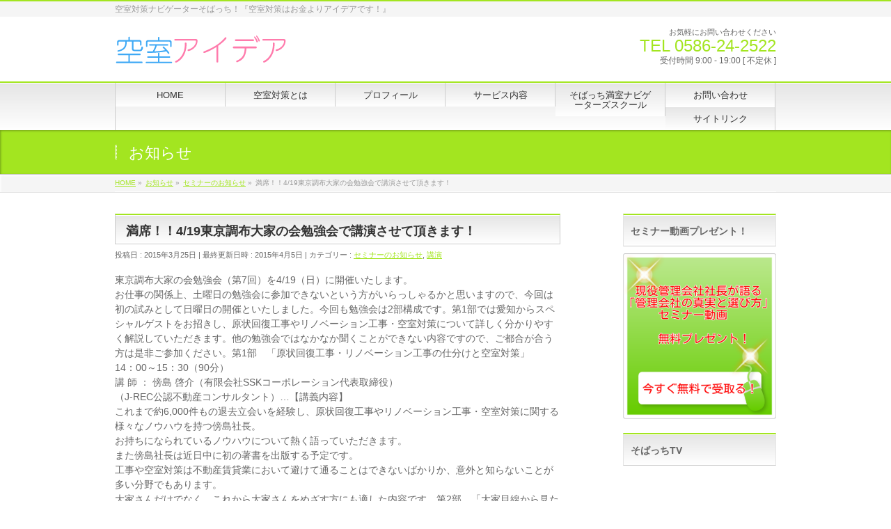

--- FILE ---
content_type: text/html; charset=UTF-8
request_url: https://kuusituidea.com/blog/info/%E6%9D%B1%E4%BA%AC%E8%AA%BF%E5%B8%83%E5%A4%A7%E5%AE%B6%E3%81%AE%E4%BC%9A%E5%8B%89%E5%BC%B7%E4%BC%9A%E3%81%A7%E8%AC%9B%E6%BC%94%E3%81%95%E3%81%9B%E3%81%A6%E9%A0%82%E3%81%8D%E3%81%BE%E3%81%99%EF%BC%81/
body_size: 18308
content:
<!DOCTYPE html>
<html xmlns:fb="http://ogp.me/ns/fb#" dir="ltr" lang="ja" prefix="og: https://ogp.me/ns#" >
<head>
<meta charset="UTF-8">
<meta property="og:locale" content="ja_JP">
<meta property="og:site_name" content="空室対策アイデア | 空室対策ナビゲーターそばっち！『空室対策はお金よりアイデアです！』">
<meta property="og:type" content="article">
<meta property="og:title" content="満席！！4/19東京調布大家の会勉強会で講演させて頂きます！ | 空室対策アイデア">
<meta property="og:description" content="東京調布大家の会勉強会（第7回）を4/19（日）に開催いたします。 お仕事の関係上、土曜日の勉強会に参加できな">
<meta property="og:url" content="https://kuusituidea.com/blog/info/%e6%9d%b1%e4%ba%ac%e8%aa%bf%e5%b8%83%e5%a4%a7%e5%ae%b6%e3%81%ae%e4%bc%9a%e5%8b%89%e5%bc%b7%e4%bc%9a%e3%81%a7%e8%ac%9b%e6%bc%94%e3%81%95%e3%81%9b%e3%81%a6%e9%a0%82%e3%81%8d%e3%81%be%e3%81%99%ef%bc%81/">
<meta property="article:published_time" content="2015-03-24T22:38:24+00:00">
<meta property="article:modified_time" content="2015-04-05T06:21:24+00:00">
<meta property="og:site_name" content="空室対策アイデア">
<meta property="fb:app_id" content="737222166373069">
<meta property="og:image" content="https://i0.wp.com/kuusituidea.com/wp-content/uploads/2015/02/10409053_455378397944022_424278898578912848_n.jpg?fit=480%2C360&amp;ssl=1">
<meta property="og:description" content="東京調布大家の会勉強会（第7回）を4/19（日）に開催いたします。 お仕事の関係上、土曜日の勉強会に参加できないという方がいらっしゃるかと思いますので、今回は初の試みとして日曜日の開催といたしました。今回も勉強会は2部構成です。第1部では愛知からスペシャルゲストをお招きし、原状回復工事やリノベーション工事・空室対策について詳しく分かりやすく解説していただきます。他の勉強会ではなかなか聞くことができない内容ですので、ご都合が合う方は是非ご参加ください。第1部　「原状回復工事・">
<meta name="description" content="東京調布大家の会勉強会（第7回）を4/19（日）に開催いたします。 お仕事の関係上、土曜日の勉強会に参加できないという方がいらっしゃるかと思いますので、今回は初の試みとして日曜日の開催といたしました。今回も勉強会は2部構成です。第1部では愛知からスペシャルゲストをお招きし、原状回復工事やリノベーション工事・空室対策について詳しく分かりやすく解説していただきます。他の勉強会ではなかなか聞くことができない内容ですので、ご都合が合う方は是非ご参加ください。第1部　「原状回復工事・,東京調布大家の会勉強会（第7回）を4/19（日）に開催いたします。 お仕事の関係上、土曜日の勉強会に参加できな">
<meta name="generator" content="All in One SEO (AIOSEO) 4.2.7.1 ">
<meta name="google" content="nositelinkssearchbox">
<meta name="google-site-verification" content="1h8LbBAljaS18YTHV8brElegGiRHUy1sWXbckiHHmtM">
<meta name="keywords" content="">
<meta name="robots" content="max-image-preview:large">
<meta name="twitter:card" content="summary,summary_large_image">
<meta name="twitter:description" content="東京調布大家の会勉強会（第7回）を4/19（日）に開催いたします。 お仕事の関係上、土曜日の勉強会に参加できな,東京調布大家の会勉強会（第7回）を4/19（日）に開催いたします。 お仕事の関係上、土曜日の勉強会に参加できないという方がいらっしゃるかと思いますので、今回は初の試みとして日曜日の開催といたしました。今回も勉強会は2部構成です。第1部では愛知からスペシャルゲストをお招きし、原状回復工事やリノベーション工事・空室対策について詳しく分かりやすく解説していただきます。他の勉強会ではなかなか聞くことができない内容ですので、ご都合が合う方は是非ご参加ください。第1部　「原状回復工事・">
<meta name="twitter:domain" content="kuusituidea.com">
<meta name="twitter:image" content="https://i0.wp.com/kuusituidea.com/wp-content/uploads/2015/02/10409053_455378397944022_424278898578912848_n.jpg?fit=480%2C360&#038;ssl=1">
<meta name="twitter:image:height" content="360">
<meta name="twitter:image:width" content="480">
<meta name="twitter:site" content="@pangdaosobajima ">
<meta name="twitter:title" content="満席！！4/19東京調布大家の会勉強会で講演させて頂きます！ | 空室対策アイデア,満席！！4/19東京調布大家の会勉強会で講演させて頂きます！ | セミナーのお知らせ,講演 | 空室対策アイデア">
<meta name="twitter:url" content="https://kuusituidea.com/blog/info/%e6%9d%b1%e4%ba%ac%e8%aa%bf%e5%b8%83%e5%a4%a7%e5%ae%b6%e3%81%ae%e4%bc%9a%e5%8b%89%e5%bc%b7%e4%bc%9a%e3%81%a7%e8%ac%9b%e6%bc%94%e3%81%95%e3%81%9b%e3%81%a6%e9%a0%82%e3%81%8d%e3%81%be%e3%81%99%ef%bc%81/">

<link rel="dns-prefetch" href="//secure.gravatar.com">
<link rel="dns-prefetch" href="//html5shiv.googlecode.com">
<link rel="dns-prefetch" href="//fonts.googleapis.com">
<link rel="dns-prefetch" href="//v0.wordpress.com">
<link rel="dns-prefetch" href="//i0.wp.com">
<link rel="dns-prefetch" href="//widgets.wp.com">
<link rel="dns-prefetch" href="//s0.wp.com">
<link rel="dns-prefetch" href="//0.gravatar.com">
<link rel="dns-prefetch" href="//1.gravatar.com">
<link rel="dns-prefetch" href="//2.gravatar.com">
<link rel="dns-prefetch" href="//c0.wp.com">
<link rel="dns-prefetch" href="//jetpack.wordpress.com">
<link rel="dns-prefetch" href="//public-api.wordpress.com">
<link rel="dns-prefetch" href="//www.google-analytics.com">
<link rel="dns-prefetch" href="//html5shiv.googlecode.com/svn/trunk/html5.js">
<link rel="start" href="https://kuusituidea.com" title="HOME">
<link rel="canonical" href="https://kuusituidea.com/blog/info/%e6%9d%b1%e4%ba%ac%e8%aa%bf%e5%b8%83%e5%a4%a7%e5%ae%b6%e3%81%ae%e4%bc%9a%e5%8b%89%e5%bc%b7%e4%bc%9a%e3%81%a7%e8%ac%9b%e6%bc%94%e3%81%95%e3%81%9b%e3%81%a6%e9%a0%82%e3%81%8d%e3%81%be%e3%81%99%ef%bc%81/">
<link rel="alternate" type="application/rss+xml" title="空室対策アイデア &raquo; フィード" href="https://kuusituidea.com/feed/">
<link rel="alternate" type="application/rss+xml" title="空室対策アイデア &raquo; コメントフィード" href="https://kuusituidea.com/comments/feed/">
<link rel="alternate" type="application/json+oembed" href="https://kuusituidea.com/wp-json/oembed/1.0/embed?url=https%3A%2F%2Fkuusituidea.com%2Fblog%2Finfo%2F%25e6%259d%25b1%25e4%25ba%25ac%25e8%25aa%25bf%25e5%25b8%2583%25e5%25a4%25a7%25e5%25ae%25b6%25e3%2581%25ae%25e4%25bc%259a%25e5%258b%2589%25e5%25bc%25b7%25e4%25bc%259a%25e3%2581%25a7%25e8%25ac%259b%25e6%25bc%2594%25e3%2581%2595%25e3%2581%259b%25e3%2581%25a6%25e9%25a0%2582%25e3%2581%258d%25e3%2581%25be%25e3%2581%2599%25ef%25bc%2581%2F">
<link rel="alternate" type="text/xml+oembed" href="https://kuusituidea.com/wp-json/oembed/1.0/embed?url=https%3A%2F%2Fkuusituidea.com%2Fblog%2Finfo%2F%25e6%259d%25b1%25e4%25ba%25ac%25e8%25aa%25bf%25e5%25b8%2583%25e5%25a4%25a7%25e5%25ae%25b6%25e3%2581%25ae%25e4%25bc%259a%25e5%258b%2589%25e5%25bc%25b7%25e4%25bc%259a%25e3%2581%25a7%25e8%25ac%259b%25e6%25bc%2594%25e3%2581%2595%25e3%2581%259b%25e3%2581%25a6%25e9%25a0%2582%25e3%2581%258d%25e3%2581%25be%25e3%2581%2599%25ef%25bc%2581%2F&#038;format=xml">
<link rel="https://api.w.org/" href="https://kuusituidea.com/wp-json/">
<link rel="EditURI" type="application/rsd+xml" title="RSD" href="https://kuusituidea.com/xmlrpc.php?rsd">
<link rel="wlwmanifest" type="application/wlwmanifest+xml" href="https://kuusituidea.com/wp-includes/wlwmanifest.xml">
<link rel="pingback" href="https://kuusituidea.com/xmlrpc.php">
<link rel="stylesheet" id="wp-block-library-css" href="https://c0.wp.com/c/6.2.8/wp-includes/css/dist/block-library/style.min.css" type="text/css" media="all">
<link rel="stylesheet" id="mediaelement-css" href="https://c0.wp.com/c/6.2.8/wp-includes/js/mediaelement/mediaelementplayer-legacy.min.css" type="text/css" media="all">
<link rel="stylesheet" id="wp-mediaelement-css" href="https://c0.wp.com/c/6.2.8/wp-includes/js/mediaelement/wp-mediaelement.min.css" type="text/css" media="all">
<link rel="stylesheet" id="classic-theme-styles-css" href="https://c0.wp.com/c/6.2.8/wp-includes/css/classic-themes.min.css" type="text/css" media="all">
<link rel="stylesheet" id="Biz_Vektor_add_web_fonts-css" href="http://fonts.googleapis.com/css?family=Droid+Sans%3A700%7CLato%3A900%7CAnton&#038;ver=6.2.8" type="text/css" media="all">
<link rel="stylesheet" id="jetpack_css-css" href="https://c0.wp.com/p/jetpack/11.5.3/css/jetpack.css" type="text/css" media="all">
<link rel="stylesheet" id="contact-form-7-css" href="https://kuusituidea.com/wp-content/plugins/contact-form-7/includes/css/styles.css?ver=5.6.4" type="text/css" media="all">
<link rel="stylesheet" id="wp-pagenavi-css" href="https://kuusituidea.com/wp-content/plugins/wp-pagenavi/pagenavi-css.css?ver=2.70" type="text/css" media="all">
<link rel="stylesheet" id="wordpress-popular-posts-css-css" href="https://kuusituidea.com/wp-content/plugins/wordpress-popular-posts/assets/css/wpp.css?ver=5.5.1" type="text/css" media="all">
<link rel="stylesheet" id="Biz_Vektor_common_style-css" href="https://kuusituidea.com/wp-content/themes/biz-vektor/css/bizvektor_common_min.css?ver=20141106" type="text/css" media="all">
<link rel="stylesheet" id="Biz_Vektor_Design_style-css" href="https://kuusituidea.com/wp-content/themes/biz-vektor/design_skins/001/001.css?ver=6.2.8" type="text/css" media="all">
<link rel="stylesheet" id="Biz_Vektor_plugin_sns_style-css" href="https://kuusituidea.com/wp-content/themes/biz-vektor/plugins/sns/style_bizvektor_sns.css?ver=6.2.8" type="text/css" media="all">
<!--[if lte IE 8]><link rel="stylesheet" type="text/css" media="all" href="https://kuusituidea.com/wp-content/themes/biz-vektor/design_skins/003/css/003_oldie.css"><![endif]-->
<style type="text/css" media="all">/*<![CDATA[ */
img.wp-smiley,
img.emoji {
display: inline !important;
border: none !important;
box-shadow: none !important;
height: 1em !important;
width: 1em !important;
margin: 0 0.07em !important;
vertical-align: -0.1em !important;
background: none !important;
padding: 0 !important;
}
.has-text-align-justify{text-align:justify;}
body{--wp--preset--color--black: #000000;--wp--preset--color--cyan-bluish-gray: #abb8c3;--wp--preset--color--white: #ffffff;--wp--preset--color--pale-pink: #f78da7;--wp--preset--color--vivid-red: #cf2e2e;--wp--preset--color--luminous-vivid-orange: #ff6900;--wp--preset--color--luminous-vivid-amber: #fcb900;--wp--preset--color--light-green-cyan: #7bdcb5;--wp--preset--color--vivid-green-cyan: #00d084;--wp--preset--color--pale-cyan-blue: #8ed1fc;--wp--preset--color--vivid-cyan-blue: #0693e3;--wp--preset--color--vivid-purple: #9b51e0;--wp--preset--gradient--vivid-cyan-blue-to-vivid-purple: linear-gradient(135deg,rgba(6,147,227,1) 0%,rgb(155,81,224) 100%);--wp--preset--gradient--light-green-cyan-to-vivid-green-cyan: linear-gradient(135deg,rgb(122,220,180) 0%,rgb(0,208,130) 100%);--wp--preset--gradient--luminous-vivid-amber-to-luminous-vivid-orange: linear-gradient(135deg,rgba(252,185,0,1) 0%,rgba(255,105,0,1) 100%);--wp--preset--gradient--luminous-vivid-orange-to-vivid-red: linear-gradient(135deg,rgba(255,105,0,1) 0%,rgb(207,46,46) 100%);--wp--preset--gradient--very-light-gray-to-cyan-bluish-gray: linear-gradient(135deg,rgb(238,238,238) 0%,rgb(169,184,195) 100%);--wp--preset--gradient--cool-to-warm-spectrum: linear-gradient(135deg,rgb(74,234,220) 0%,rgb(151,120,209) 20%,rgb(207,42,186) 40%,rgb(238,44,130) 60%,rgb(251,105,98) 80%,rgb(254,248,76) 100%);--wp--preset--gradient--blush-light-purple: linear-gradient(135deg,rgb(255,206,236) 0%,rgb(152,150,240) 100%);--wp--preset--gradient--blush-bordeaux: linear-gradient(135deg,rgb(254,205,165) 0%,rgb(254,45,45) 50%,rgb(107,0,62) 100%);--wp--preset--gradient--luminous-dusk: linear-gradient(135deg,rgb(255,203,112) 0%,rgb(199,81,192) 50%,rgb(65,88,208) 100%);--wp--preset--gradient--pale-ocean: linear-gradient(135deg,rgb(255,245,203) 0%,rgb(182,227,212) 50%,rgb(51,167,181) 100%);--wp--preset--gradient--electric-grass: linear-gradient(135deg,rgb(202,248,128) 0%,rgb(113,206,126) 100%);--wp--preset--gradient--midnight: linear-gradient(135deg,rgb(2,3,129) 0%,rgb(40,116,252) 100%);--wp--preset--duotone--dark-grayscale: url('#wp-duotone-dark-grayscale');--wp--preset--duotone--grayscale: url('#wp-duotone-grayscale');--wp--preset--duotone--purple-yellow: url('#wp-duotone-purple-yellow');--wp--preset--duotone--blue-red: url('#wp-duotone-blue-red');--wp--preset--duotone--midnight: url('#wp-duotone-midnight');--wp--preset--duotone--magenta-yellow: url('#wp-duotone-magenta-yellow');--wp--preset--duotone--purple-green: url('#wp-duotone-purple-green');--wp--preset--duotone--blue-orange: url('#wp-duotone-blue-orange');--wp--preset--font-size--small: 13px;--wp--preset--font-size--medium: 20px;--wp--preset--font-size--large: 36px;--wp--preset--font-size--x-large: 42px;--wp--preset--spacing--20: 0.44rem;--wp--preset--spacing--30: 0.67rem;--wp--preset--spacing--40: 1rem;--wp--preset--spacing--50: 1.5rem;--wp--preset--spacing--60: 2.25rem;--wp--preset--spacing--70: 3.38rem;--wp--preset--spacing--80: 5.06rem;--wp--preset--shadow--natural: 6px 6px 9px rgba(0, 0, 0, 0.2);--wp--preset--shadow--deep: 12px 12px 50px rgba(0, 0, 0, 0.4);--wp--preset--shadow--sharp: 6px 6px 0px rgba(0, 0, 0, 0.2);--wp--preset--shadow--outlined: 6px 6px 0px -3px rgba(255, 255, 255, 1), 6px 6px rgba(0, 0, 0, 1);--wp--preset--shadow--crisp: 6px 6px 0px rgba(0, 0, 0, 1);}:where(.is-layout-flex){gap: 0.5em;}body .is-layout-flow > .alignleft{float: left;margin-inline-start: 0;margin-inline-end: 2em;}body .is-layout-flow > .alignright{float: right;margin-inline-start: 2em;margin-inline-end: 0;}body .is-layout-flow > .aligncenter{margin-left: auto !important;margin-right: auto !important;}body .is-layout-constrained > .alignleft{float: left;margin-inline-start: 0;margin-inline-end: 2em;}body .is-layout-constrained > .alignright{float: right;margin-inline-start: 2em;margin-inline-end: 0;}body .is-layout-constrained > .aligncenter{margin-left: auto !important;margin-right: auto !important;}body .is-layout-constrained > :where(:not(.alignleft):not(.alignright):not(.alignfull)){max-width: var(--wp--style--global--content-size);margin-left: auto !important;margin-right: auto !important;}body .is-layout-constrained > .alignwide{max-width: var(--wp--style--global--wide-size);}body .is-layout-flex{display: flex;}body .is-layout-flex{flex-wrap: wrap;align-items: center;}body .is-layout-flex > *{margin: 0;}:where(.wp-block-columns.is-layout-flex){gap: 2em;}.has-black-color{color: var(--wp--preset--color--black) !important;}.has-cyan-bluish-gray-color{color: var(--wp--preset--color--cyan-bluish-gray) !important;}.has-white-color{color: var(--wp--preset--color--white) !important;}.has-pale-pink-color{color: var(--wp--preset--color--pale-pink) !important;}.has-vivid-red-color{color: var(--wp--preset--color--vivid-red) !important;}.has-luminous-vivid-orange-color{color: var(--wp--preset--color--luminous-vivid-orange) !important;}.has-luminous-vivid-amber-color{color: var(--wp--preset--color--luminous-vivid-amber) !important;}.has-light-green-cyan-color{color: var(--wp--preset--color--light-green-cyan) !important;}.has-vivid-green-cyan-color{color: var(--wp--preset--color--vivid-green-cyan) !important;}.has-pale-cyan-blue-color{color: var(--wp--preset--color--pale-cyan-blue) !important;}.has-vivid-cyan-blue-color{color: var(--wp--preset--color--vivid-cyan-blue) !important;}.has-vivid-purple-color{color: var(--wp--preset--color--vivid-purple) !important;}.has-black-background-color{background-color: var(--wp--preset--color--black) !important;}.has-cyan-bluish-gray-background-color{background-color: var(--wp--preset--color--cyan-bluish-gray) !important;}.has-white-background-color{background-color: var(--wp--preset--color--white) !important;}.has-pale-pink-background-color{background-color: var(--wp--preset--color--pale-pink) !important;}.has-vivid-red-background-color{background-color: var(--wp--preset--color--vivid-red) !important;}.has-luminous-vivid-orange-background-color{background-color: var(--wp--preset--color--luminous-vivid-orange) !important;}.has-luminous-vivid-amber-background-color{background-color: var(--wp--preset--color--luminous-vivid-amber) !important;}.has-light-green-cyan-background-color{background-color: var(--wp--preset--color--light-green-cyan) !important;}.has-vivid-green-cyan-background-color{background-color: var(--wp--preset--color--vivid-green-cyan) !important;}.has-pale-cyan-blue-background-color{background-color: var(--wp--preset--color--pale-cyan-blue) !important;}.has-vivid-cyan-blue-background-color{background-color: var(--wp--preset--color--vivid-cyan-blue) !important;}.has-vivid-purple-background-color{background-color: var(--wp--preset--color--vivid-purple) !important;}.has-black-border-color{border-color: var(--wp--preset--color--black) !important;}.has-cyan-bluish-gray-border-color{border-color: var(--wp--preset--color--cyan-bluish-gray) !important;}.has-white-border-color{border-color: var(--wp--preset--color--white) !important;}.has-pale-pink-border-color{border-color: var(--wp--preset--color--pale-pink) !important;}.has-vivid-red-border-color{border-color: var(--wp--preset--color--vivid-red) !important;}.has-luminous-vivid-orange-border-color{border-color: var(--wp--preset--color--luminous-vivid-orange) !important;}.has-luminous-vivid-amber-border-color{border-color: var(--wp--preset--color--luminous-vivid-amber) !important;}.has-light-green-cyan-border-color{border-color: var(--wp--preset--color--light-green-cyan) !important;}.has-vivid-green-cyan-border-color{border-color: var(--wp--preset--color--vivid-green-cyan) !important;}.has-pale-cyan-blue-border-color{border-color: var(--wp--preset--color--pale-cyan-blue) !important;}.has-vivid-cyan-blue-border-color{border-color: var(--wp--preset--color--vivid-cyan-blue) !important;}.has-vivid-purple-border-color{border-color: var(--wp--preset--color--vivid-purple) !important;}.has-vivid-cyan-blue-to-vivid-purple-gradient-background{background: var(--wp--preset--gradient--vivid-cyan-blue-to-vivid-purple) !important;}.has-light-green-cyan-to-vivid-green-cyan-gradient-background{background: var(--wp--preset--gradient--light-green-cyan-to-vivid-green-cyan) !important;}.has-luminous-vivid-amber-to-luminous-vivid-orange-gradient-background{background: var(--wp--preset--gradient--luminous-vivid-amber-to-luminous-vivid-orange) !important;}.has-luminous-vivid-orange-to-vivid-red-gradient-background{background: var(--wp--preset--gradient--luminous-vivid-orange-to-vivid-red) !important;}.has-very-light-gray-to-cyan-bluish-gray-gradient-background{background: var(--wp--preset--gradient--very-light-gray-to-cyan-bluish-gray) !important;}.has-cool-to-warm-spectrum-gradient-background{background: var(--wp--preset--gradient--cool-to-warm-spectrum) !important;}.has-blush-light-purple-gradient-background{background: var(--wp--preset--gradient--blush-light-purple) !important;}.has-blush-bordeaux-gradient-background{background: var(--wp--preset--gradient--blush-bordeaux) !important;}.has-luminous-dusk-gradient-background{background: var(--wp--preset--gradient--luminous-dusk) !important;}.has-pale-ocean-gradient-background{background: var(--wp--preset--gradient--pale-ocean) !important;}.has-electric-grass-gradient-background{background: var(--wp--preset--gradient--electric-grass) !important;}.has-midnight-gradient-background{background: var(--wp--preset--gradient--midnight) !important;}.has-small-font-size{font-size: var(--wp--preset--font-size--small) !important;}.has-medium-font-size{font-size: var(--wp--preset--font-size--medium) !important;}.has-large-font-size{font-size: var(--wp--preset--font-size--large) !important;}.has-x-large-font-size{font-size: var(--wp--preset--font-size--x-large) !important;}
.wp-block-navigation a:where(:not(.wp-element-button)){color: inherit;}
:where(.wp-block-columns.is-layout-flex){gap: 2em;}
.wp-block-pullquote{font-size: 1.5em;line-height: 1.6;}
img#wpstats{display:none}
@-webkit-keyframes bgslide{from{background-position-x:0}to{background-position-x:-200%}}@keyframes bgslide{from{background-position-x:0}to{background-position-x:-200%}}.wpp-widget-placeholder,.wpp-widget-block-placeholder{margin:0 auto;width:60px;height:3px;background:#dd3737;background:linear-gradient(90deg,#dd3737 0%,#571313 10%,#dd3737 100%);background-size:200% auto;border-radius:3px;-webkit-animation:bgslide 1s infinite linear;animation:bgslide 1s infinite linear}
.flickity-enabled{position:relative}.flickity-enabled:focus{outline:0}.flickity-viewport{overflow:hidden;position:relative;height:100%}.flickity-slider{position:absolute;width:100%;height:100%}.flickity-enabled.is-draggable{-webkit-tap-highlight-color:transparent;tap-highlight-color:transparent;-webkit-user-select:none;-moz-user-select:none;-ms-user-select:none;user-select:none}.flickity-enabled.is-draggable .flickity-viewport{cursor:move;cursor:-webkit-grab;cursor:grab}.flickity-enabled.is-draggable .flickity-viewport.is-pointer-down{cursor:-webkit-grabbing;cursor:grabbing}.flickity-prev-next-button{position:absolute;top:50%;width:44px;height:44px;border:none;border-radius:50%;background:#fff;background:hsla(0,0%,100%,.75);cursor:pointer;-webkit-transform:translateY(-50%);transform:translateY(-50%)}.flickity-prev-next-button:hover{background:#fff}.flickity-prev-next-button:focus{outline:0;box-shadow:0 0 0 5px #09f}.flickity-prev-next-button:active{opacity:.6}.flickity-prev-next-button.previous{left:10px}.flickity-prev-next-button.next{right:10px}.flickity-rtl .flickity-prev-next-button.previous{left:auto;right:10px}.flickity-rtl .flickity-prev-next-button.next{right:auto;left:10px}.flickity-prev-next-button:disabled{opacity:.3;cursor:auto}.flickity-prev-next-button svg{position:absolute;left:20%;top:20%;width:60%;height:60%}.flickity-prev-next-button .arrow{fill:#333}.flickity-page-dots{position:absolute;width:100%;bottom:-25px;padding:0;margin:0;list-style:none;text-align:center;line-height:1}.flickity-rtl .flickity-page-dots{direction:rtl}.flickity-page-dots .dot{display:inline-block;width:10px;height:10px;margin:0 8px;background:#333;border-radius:50%;opacity:.25;cursor:pointer}.flickity-page-dots .dot.is-selected{opacity:1}
.slideout-menu{position:fixed;left:0;top:0;bottom:0;right:auto;z-index:0;width:256px;overflow-y:auto;-webkit-overflow-scrolling:touch;display:none}.slideout-menu.pushit-right{left:auto;right:0}.slideout-panel{position:relative;z-index:1;will-change:transform}.slideout-open,.slideout-open .slideout-panel,.slideout-open body{overflow:hidden}.slideout-open .slideout-menu{display:block}.pushit{display:none}
.broken_link, a.broken_link {
text-decoration: line-through;
}
body.custom-background { background-color: #ffffff; }
html:not( .jetpack-lazy-images-js-enabled ):not( .js ) .jetpack-lazy-image {
display: none;
}
.ios7.web-app-mode.has-fixed header{ background-color: rgba(3,122,221,.88);}
a	{ color:#a3e520; }
a:hover	{ color:#c3e57e;}
a.btn,
.linkBtn.linkBtnS a,
.linkBtn.linkBtnM a,
.moreLink a,
.btn.btnS a,
.btn.btnM a,
.btn.btnL a,
#content p.btn.btnL input,
input[type=button],
input[type=submit],
#searchform input[type=submit],
p.form-submit input[type=submit],
form#searchform input#searchsubmit,
#content form input.wpcf7-submit,
#confirm-button input	{ background-color:#a3e520;color:#f5f5f5; }
.moreLink a:hover,
.btn.btnS a:hover,
.btn.btnM a:hover,
.btn.btnL a:hover	{ background-color:#c3e57e; color:#f5f5f5;}
#headerTop { border-top-color:#a3e520;}
#header #headContact #headContactTel	{color:#a3e520;}
#gMenu	{ border-top:2px solid #a3e520; }
#gMenu h3.assistive-text {
background-color:#a3e520;
border-right:1px solid #99e500;
background: -webkit-gradient(linear, 0 0, 0 bottom, from(#a3e520), to(#99e500));
background: -moz-linear-gradient(#a3e520, #99e500);
background: linear-gradient(#a3e520, #99e500);
-ms-filter: "progid:DXImageTransform.Microsoft.Gradient(StartColorStr=#a3e520, EndColorStr=#99e500)";
}
#gMenu .menu li.current_page_item > a,
#gMenu .menu li > a:hover { background-color:#a3e520; }
#pageTitBnr	{ background-color:#a3e520; }
#panList a	{ color:#a3e520; }
#panList a:hover	{ color:#c3e57e; }
#content h2,
#content h1.contentTitle,
#content h1.entryPostTitle { border-top:2px solid #a3e520;}
#content h3	{ border-left-color:#a3e520;}
#content h4,
#content dt	{ color:#a3e520; }
#content .infoList .infoCate a:hover	{ background-color:#a3e520; }
#content .child_page_block h4 a	{ border-color:#a3e520; }
#content .child_page_block h4 a:hover,
#content .child_page_block p a:hover	{ color:#a3e520; }
#content .childPageBox ul li.current_page_item li a	{ color:#a3e520; }
#content .mainFootContact p.mainFootTxt span.mainFootTel	{ color:#a3e520; }
#content .mainFootContact .mainFootBt a			{ background-color:#a3e520; }
#content .mainFootContact .mainFootBt a:hover	{ background-color:#c3e57e; }
.sideTower .localHead	{ border-top-color:#a3e520; }
.sideTower li.sideBnr#sideContact a		{ background-color:#a3e520; }
.sideTower li.sideBnr#sideContact a:hover	{ background-color:#c3e57e; }
.sideTower .sideWidget h4	{ border-left-color:#a3e520; }
#pagetop a	{ background-color:#a3e520; }
#footMenu	{ background-color:#a3e520;border-top-color:#99e500; }
#topMainBnr	{ background-color:#a3e520; }
#topMainBnrFrame a.slideFrame:hover	{ border:4px solid #c3e57e; }
#topPr .topPrInner h3	{ border-left-color:#a3e520 ; }
#topPr .topPrInner p.moreLink a	{ background-color:#a3e520; }
#topPr .topPrInner p.moreLink a:hover { background-color:#c3e57e; }
.paging span,
.paging a	{ color:#a3e520;border:1px solid #a3e520; }
.paging span.current,
.paging a:hover	{ background-color:#a3e520; }
@media (min-width: 770px) {
#gMenu .menu > li.current_page_item > a,
#gMenu .menu > li.current-menu-item > a,
#gMenu .menu > li.current_page_ancestor > a ,
#gMenu .menu > li.current-page-ancestor > a ,
#gMenu .menu > li > a:hover	{
background-color:#a3e520;
border-right:1px solid #99e500;
background: -webkit-gradient(linear, 0 0, 0 bottom, from(#a3e520), to(#99e500));
background: -moz-linear-gradient(#a3e520, #99e500);
background: linear-gradient(#a3e520, #99e500);
-ms-filter: "progid:DXImageTransform.Microsoft.Gradient(StartColorStr=#a3e520, EndColorStr=#99e500)";
}
}
@media (min-width: 970px) {
#gMenu .menu > li { width:158px; text-align:center; }
#gMenu .menu > li.current_menu_item,
#gMenu .menu > li.current-menu-ancestor,
#gMenu .menu > li.current_page_item,
#gMenu .menu > li.current_page_ancestor,
#gMenu .menu > li.current-page-ancestor { width:159px; }
}
h1,h2,h3,h4,h4,h5,h6,#header #site-title,#pageTitBnr #pageTitInner #pageTit,#content .leadTxt,#sideTower .localHead {font-family: "ヒラギノ角ゴ Pro W3","Hiragino Kaku Gothic Pro","メイリオ",Meiryo,Osaka,"ＭＳ Ｐゴシック","MS PGothic",sans-serif; }
#pageTitBnr #pageTitInner #pageTit { font-weight:lighter; }
#gMenu .menu li a strong {font-family: "ヒラギノ角ゴ Pro W3","Hiragino Kaku Gothic Pro","メイリオ",Meiryo,Osaka,"ＭＳ Ｐゴシック","MS PGothic",sans-serif; }
/* ]]>*/</style>
<!--[if lte IE 8]><style type="text/css">
#gMenu .menu > li.current_page_item > a,
#gMenu .menu > li.current_menu_item > a,
#gMenu .menu > li.current_page_ancestor > a ,
#gMenu .menu > li.current-page-ancestor > a ,
#gMenu .menu > li > a:hover	{
background-color:#a3e520;
border-right:1px solid #99e500;
background: -webkit-gradient(linear, 0 0, 0 bottom, from(#a3e520), to(#99e500));
background: -moz-linear-gradient(#a3e520, #99e500);
background: linear-gradient(#a3e520, #99e500);
-ms-filter: "progid:DXImageTransform.Microsoft.Gradient(StartColorStr=#a3e520, EndColorStr=#99e500)";
}
</style>
<![endif]-->
<!--[if lte IE 8]><style type="text/css">
#gMenu .menu li { width:158px; text-align:center; }
#gMenu .menu li.current_page_item,
#gMenu .menu li.current_page_ancestor { width:159px; }
</style>
<![endif]-->
<script async src="https://www.google-analytics.com/analytics.js"></script>
<script type="text/javascript" src="https://c0.wp.com/p/jetpack/11.5.3/_inc/build/related-posts/related-posts.min.js" id="jetpack_related-posts-js"></script>
<script type="text/javascript" src="//html5shiv.googlecode.com/svn/trunk/html5.js" id="html5shiv-js"></script>
<script type="text/javascript" src="https://c0.wp.com/c/6.2.8/wp-includes/js/jquery/jquery.min.js" id="jquery-core-js"></script>
<script type="text/javascript" src="https://c0.wp.com/c/6.2.8/wp-includes/js/jquery/jquery-migrate.min.js" id="jquery-migrate-js"></script>
<script type="text/javascript" src="https://kuusituidea.com/wp-content/plugins/wordpress-popular-posts/assets/js/wpp.min.js?ver=5.5.1" id="wpp-js-js"></script>
<script type="text/javascript">//<![CDATA[
{"@context":"https:\/\/schema.org","@graph":[{"@type":"BreadcrumbList","@id":"https:\/\/kuusituidea.com\/blog\/info\/%e6%9d%b1%e4%ba%ac%e8%aa%bf%e5%b8%83%e5%a4%a7%e5%ae%b6%e3%81%ae%e4%bc%9a%e5%8b%89%e5%bc%b7%e4%bc%9a%e3%81%a7%e8%ac%9b%e6%bc%94%e3%81%95%e3%81%9b%e3%81%a6%e9%a0%82%e3%81%8d%e3%81%be%e3%81%99%ef%bc%81\/#breadcrumblist","itemListElement":[{"@type":"ListItem","@id":"https:\/\/kuusituidea.com\/#listItem","position":1,"item":{"@type":"WebPage","@id":"https:\/\/kuusituidea.com\/","name":"\u30db\u30fc\u30e0","description":"\u7a7a\u5ba4\u5bfe\u7b56\u306f\u304a\u91d1\u3088\u308a\u30a2\u30a4\u30c7\u30a2\u3067\u3059\uff01","url":"https:\/\/kuusituidea.com\/"},"nextItem":"https:\/\/kuusituidea.com\/blog\/info\/%e6%9d%b1%e4%ba%ac%e8%aa%bf%e5%b8%83%e5%a4%a7%e5%ae%b6%e3%81%ae%e4%bc%9a%e5%8b%89%e5%bc%b7%e4%bc%9a%e3%81%a7%e8%ac%9b%e6%bc%94%e3%81%95%e3%81%9b%e3%81%a6%e9%a0%82%e3%81%8d%e3%81%be%e3%81%99%ef%bc%81\/#listItem"},{"@type":"ListItem","@id":"https:\/\/kuusituidea.com\/blog\/info\/%e6%9d%b1%e4%ba%ac%e8%aa%bf%e5%b8%83%e5%a4%a7%e5%ae%b6%e3%81%ae%e4%bc%9a%e5%8b%89%e5%bc%b7%e4%bc%9a%e3%81%a7%e8%ac%9b%e6%bc%94%e3%81%95%e3%81%9b%e3%81%a6%e9%a0%82%e3%81%8d%e3%81%be%e3%81%99%ef%bc%81\/#listItem","position":2,"item":{"@type":"WebPage","@id":"https:\/\/kuusituidea.com\/blog\/info\/%e6%9d%b1%e4%ba%ac%e8%aa%bf%e5%b8%83%e5%a4%a7%e5%ae%b6%e3%81%ae%e4%bc%9a%e5%8b%89%e5%bc%b7%e4%bc%9a%e3%81%a7%e8%ac%9b%e6%bc%94%e3%81%95%e3%81%9b%e3%81%a6%e9%a0%82%e3%81%8d%e3%81%be%e3%81%99%ef%bc%81\/","name":"\u6e80\u5e2d\uff01\uff014\/19\u6771\u4eac\u8abf\u5e03\u5927\u5bb6\u306e\u4f1a\u52c9\u5f37\u4f1a\u3067\u8b1b\u6f14\u3055\u305b\u3066\u9802\u304d\u307e\u3059\uff01","description":"\u6771\u4eac\u8abf\u5e03\u5927\u5bb6\u306e\u4f1a\u52c9\u5f37\u4f1a\uff08\u7b2c7\u56de\uff09\u30924\/19\uff08\u65e5\uff09\u306b\u958b\u50ac\u3044\u305f\u3057\u307e\u3059\u3002 \u304a\u4ed5\u4e8b\u306e\u95a2\u4fc2\u4e0a\u3001\u571f\u66dc\u65e5\u306e\u52c9\u5f37\u4f1a\u306b\u53c2\u52a0\u3067\u304d\u306a","url":"https:\/\/kuusituidea.com\/blog\/info\/%e6%9d%b1%e4%ba%ac%e8%aa%bf%e5%b8%83%e5%a4%a7%e5%ae%b6%e3%81%ae%e4%bc%9a%e5%8b%89%e5%bc%b7%e4%bc%9a%e3%81%a7%e8%ac%9b%e6%bc%94%e3%81%95%e3%81%9b%e3%81%a6%e9%a0%82%e3%81%8d%e3%81%be%e3%81%99%ef%bc%81\/"},"previousItem":"https:\/\/kuusituidea.com\/#listItem"}]},{"@type":"Organization","@id":"https:\/\/kuusituidea.com\/#organization","name":"\u7a7a\u5ba4\u5bfe\u7b56\u30a2\u30a4\u30c7\u30a2","url":"https:\/\/kuusituidea.com\/"},{"@type":"WebPage","@id":"https:\/\/kuusituidea.com\/blog\/info\/%e6%9d%b1%e4%ba%ac%e8%aa%bf%e5%b8%83%e5%a4%a7%e5%ae%b6%e3%81%ae%e4%bc%9a%e5%8b%89%e5%bc%b7%e4%bc%9a%e3%81%a7%e8%ac%9b%e6%bc%94%e3%81%95%e3%81%9b%e3%81%a6%e9%a0%82%e3%81%8d%e3%81%be%e3%81%99%ef%bc%81\/#webpage","url":"https:\/\/kuusituidea.com\/blog\/info\/%e6%9d%b1%e4%ba%ac%e8%aa%bf%e5%b8%83%e5%a4%a7%e5%ae%b6%e3%81%ae%e4%bc%9a%e5%8b%89%e5%bc%b7%e4%bc%9a%e3%81%a7%e8%ac%9b%e6%bc%94%e3%81%95%e3%81%9b%e3%81%a6%e9%a0%82%e3%81%8d%e3%81%be%e3%81%99%ef%bc%81\/","name":"\u6e80\u5e2d\uff01\uff014\/19\u6771\u4eac\u8abf\u5e03\u5927\u5bb6\u306e\u4f1a\u52c9\u5f37\u4f1a\u3067\u8b1b\u6f14\u3055\u305b\u3066\u9802\u304d\u307e\u3059\uff01 | \u7a7a\u5ba4\u5bfe\u7b56\u30a2\u30a4\u30c7\u30a2","description":"\u6771\u4eac\u8abf\u5e03\u5927\u5bb6\u306e\u4f1a\u52c9\u5f37\u4f1a\uff08\u7b2c7\u56de\uff09\u30924\/19\uff08\u65e5\uff09\u306b\u958b\u50ac\u3044\u305f\u3057\u307e\u3059\u3002 \u304a\u4ed5\u4e8b\u306e\u95a2\u4fc2\u4e0a\u3001\u571f\u66dc\u65e5\u306e\u52c9\u5f37\u4f1a\u306b\u53c2\u52a0\u3067\u304d\u306a","inLanguage":"ja","isPartOf":{"@id":"https:\/\/kuusituidea.com\/#website"},"breadcrumb":{"@id":"https:\/\/kuusituidea.com\/blog\/info\/%e6%9d%b1%e4%ba%ac%e8%aa%bf%e5%b8%83%e5%a4%a7%e5%ae%b6%e3%81%ae%e4%bc%9a%e5%8b%89%e5%bc%b7%e4%bc%9a%e3%81%a7%e8%ac%9b%e6%bc%94%e3%81%95%e3%81%9b%e3%81%a6%e9%a0%82%e3%81%8d%e3%81%be%e3%81%99%ef%bc%81\/#breadcrumblist"},"author":"https:\/\/kuusituidea.com\/blog\/author\/soba\/#author","creator":"https:\/\/kuusituidea.com\/blog\/author\/soba\/#author","image":{"@type":"ImageObject","url":"https:\/\/i0.wp.com\/kuusituidea.com\/wp-content\/uploads\/2015\/02\/10409053_455378397944022_424278898578912848_n.jpg?fit=480%2C360&ssl=1","@id":"https:\/\/kuusituidea.com\/#mainImage","width":480,"height":360},"primaryImageOfPage":{"@id":"https:\/\/kuusituidea.com\/blog\/info\/%e6%9d%b1%e4%ba%ac%e8%aa%bf%e5%b8%83%e5%a4%a7%e5%ae%b6%e3%81%ae%e4%bc%9a%e5%8b%89%e5%bc%b7%e4%bc%9a%e3%81%a7%e8%ac%9b%e6%bc%94%e3%81%95%e3%81%9b%e3%81%a6%e9%a0%82%e3%81%8d%e3%81%be%e3%81%99%ef%bc%81\/#mainImage"},"datePublished":"2015-03-24T22:38:24+09:00","dateModified":"2015-04-05T06:21:24+09:00"},{"@type":"WebSite","@id":"https:\/\/kuusituidea.com\/#website","url":"https:\/\/kuusituidea.com\/","name":"\u7a7a\u5ba4\u5bfe\u7b56\u30a2\u30a4\u30c7\u30a2","description":"\u7a7a\u5ba4\u5bfe\u7b56\u30ca\u30d3\u30b2\u30fc\u30bf\u30fc\u305d\u3070\u3063\u3061\uff01\u300e\u7a7a\u5ba4\u5bfe\u7b56\u306f\u304a\u91d1\u3088\u308a\u30a2\u30a4\u30c7\u30a2\u3067\u3059\uff01\u300f","inLanguage":"ja","publisher":{"@id":"https:\/\/kuusituidea.com\/#organization"}}]}
window.ga=window.ga||function(){(ga.q=ga.q||[]).push(arguments)};ga.l=+new Date;
ga('create', "UA-131805898-1", 'auto');
ga('send', 'pageview');
window._wpemojiSettings = {"baseUrl":"https:\/\/s.w.org\/images\/core\/emoji\/14.0.0\/72x72\/","ext":".png","svgUrl":"https:\/\/s.w.org\/images\/core\/emoji\/14.0.0\/svg\/","svgExt":".svg","source":{"concatemoji":"https:\/\/kuusituidea.com\/wp-includes\/js\/wp-emoji-release.min.js?ver=6.2.8"}};
!function(e,a,t){var n,r,o,i=a.createElement("canvas"),p=i.getContext&&i.getContext("2d");function s(e,t){p.clearRect(0,0,i.width,i.height),p.fillText(e,0,0);e=i.toDataURL();return p.clearRect(0,0,i.width,i.height),p.fillText(t,0,0),e===i.toDataURL()}function c(e){var t=a.createElement("script");t.src=e,t.defer=t.type="text/javascript",a.getElementsByTagName("head")[0].appendChild(t)}for(o=Array("flag","emoji"),t.supports={everything:!0,everythingExceptFlag:!0},r=0;r<o.length;r++)t.supports[o[r]]=function(e){if(p&&p.fillText)switch(p.textBaseline="top",p.font="600 32px Arial",e){case"flag":return s("\ud83c\udff3\ufe0f\u200d\u26a7\ufe0f","\ud83c\udff3\ufe0f\u200b\u26a7\ufe0f")?!1:!s("\ud83c\uddfa\ud83c\uddf3","\ud83c\uddfa\u200b\ud83c\uddf3")&&!s("\ud83c\udff4\udb40\udc67\udb40\udc62\udb40\udc65\udb40\udc6e\udb40\udc67\udb40\udc7f","\ud83c\udff4\u200b\udb40\udc67\u200b\udb40\udc62\u200b\udb40\udc65\u200b\udb40\udc6e\u200b\udb40\udc67\u200b\udb40\udc7f");case"emoji":return!s("\ud83e\udef1\ud83c\udffb\u200d\ud83e\udef2\ud83c\udfff","\ud83e\udef1\ud83c\udffb\u200b\ud83e\udef2\ud83c\udfff")}return!1}(o[r]),t.supports.everything=t.supports.everything&&t.supports[o[r]],"flag"!==o[r]&&(t.supports.everythingExceptFlag=t.supports.everythingExceptFlag&&t.supports[o[r]]);t.supports.everythingExceptFlag=t.supports.everythingExceptFlag&&!t.supports.flag,t.DOMReady=!1,t.readyCallback=function(){t.DOMReady=!0},t.supports.everything||(n=function(){t.readyCallback()},a.addEventListener?(a.addEventListener("DOMContentLoaded",n,!1),e.addEventListener("load",n,!1)):(e.attachEvent("onload",n),a.attachEvent("onreadystatechange",function(){"complete"===a.readyState&&t.readyCallback()})),(e=t.source||{}).concatemoji?c(e.concatemoji):e.wpemoji&&e.twemoji&&(c(e.twemoji),c(e.wpemoji)))}(window,document,window._wpemojiSettings);
var related_posts_js_options = {"post_heading":"h4"};
{"sampling_active":0,"sampling_rate":100,"ajax_url":"https:\/\/kuusituidea.com\/wp-json\/wordpress-popular-posts\/v1\/popular-posts","api_url":"https:\/\/kuusituidea.com\/wp-json\/wordpress-popular-posts","ID":42,"token":"d67378acee","lang":0,"debug":0}
document.documentElement.classList.add(
'jetpack-lazy-images-js-enabled'
);
//]]></script>
<link rel="stylesheet" type="text/css" media="all" href="https://kuusituidea.com/wp-content/themes/biz-vektor/style.css" />
<meta id="viewport" name="viewport" content="width=device-width, user-scalable=yes, maximum-scale=1.0, minimum-scale=1.0">
<style type="text/css">
	</style>
</head>

<body class="info-template-default single single-info postid-42 custom-background two-column right-sidebar">
<div id="fb-root"></div>
<script>(function(d, s, id) {
	var js, fjs = d.getElementsByTagName(s)[0];
	if (d.getElementById(id)) return;
	js = d.createElement(s); js.id = id;
	js.src = "//connect.facebook.net/ja_JP/all.js#xfbml=1&appId=737222166373069";
	fjs.parentNode.insertBefore(js, fjs);
}(document, 'script', 'facebook-jssdk'));</script>

<div id="wrap">

<!--[if lte IE 8]>
<div id="eradi_ie_box">
<div class="alert_title">ご利用の Internet Exproler は古すぎます。</div>
<p>このウェブサイトはあなたがご利用の Internet Explorer をサポートしていないため、正しく表示・動作しません。<br />
古い Internet Exproler はセキュリティーの問題があるため、新しいブラウザに移行する事が強く推奨されています。<br />
最新の Internet Exproler を利用するか、<a href="https://www.google.co.jp/chrome/browser/index.html" target="_blank">Chrome</a> や <a href="https://www.mozilla.org/ja/firefox/new/" target="_blank">Firefox</a> など、より早くて快適なブラウザをご利用ください。</p>
</div>
<![endif]-->

<!-- [ #headerTop ] -->
<div id="headerTop">
<div class="innerBox">
<div id="site-description">空室対策ナビゲーターそばっち！『空室対策はお金よりアイデアです！』</div>
</div>
</div><!-- [ /#headerTop ] -->

<!-- [ #header ] -->
<div id="header">
<div id="headerInner" class="innerBox">
<!-- [ #headLogo ] -->
<div id="site-title">
<a href="https://kuusituidea.com/" title="空室対策アイデア" rel="home">
<img src="http://kuusituidea.com/wp-content/uploads/2015/02/kuusitu_logo_an.png" alt="空室対策アイデア" /></a>
</div>
<!-- [ /#headLogo ] -->

<!-- [ #headContact ] -->
<div id="headContact" class="itemClose" onclick="showHide('headContact');"><div id="headContactInner">
<div id="headContactTxt">お気軽にお問い合わせください</div>
<div id="headContactTel">TEL 0586-24-2522</div>
<div id="headContactTime">受付時間 9:00 - 19:00 [ 不定休 ]</div>
</div></div><!-- [ /#headContact ] -->

</div>
<!-- #headerInner -->
</div>
<!-- [ /#header ] -->


<!-- [ #gMenu ] -->
<div id="gMenu" class="itemClose" onclick="showHide('gMenu');">
<div id="gMenuInner" class="innerBox">
<h3 class="assistive-text"><span>MENU</span></h3>
<div class="skip-link screen-reader-text">
	<a href="#content" title="メニューを飛ばす">メニューを飛ばす</a>
</div>
<div class="menu-top-container"><ul id="menu-top" class="menu"><li id="menu-item-16" class="menu-item menu-item-type-post_type menu-item-object-page menu-item-home"><a href="https://kuusituidea.com/"><strong>HOME</strong></a></li>
<li id="menu-item-38" class="menu-item menu-item-type-post_type menu-item-object-page"><a href="https://kuusituidea.com/%e7%a9%ba%e5%ae%a4%e5%af%be%e7%ad%96%e3%81%a8%e3%81%af/"><strong>空室対策とは</strong></a></li>
<li id="menu-item-24" class="menu-item menu-item-type-post_type menu-item-object-page menu-item-has-children"><a href="https://kuusituidea.com/%e3%83%97%e3%83%ad%e3%83%95%e3%82%a3%e3%83%bc%e3%83%ab/"><strong>プロフィール</strong></a>
<ul class="sub-menu">
	<li id="menu-item-1583" class="menu-item menu-item-type-post_type menu-item-object-page"><a href="https://kuusituidea.com/%e3%83%97%e3%83%ad%e3%83%95%e3%82%a3%e3%83%bc%e3%83%ab/%e3%83%a1%e3%83%87%e3%82%a3%e3%82%a2%e6%8e%b2%e8%bc%89/">メディア掲載</a></li>
</ul>
</li>
<li id="menu-item-15" class="menu-item menu-item-type-post_type menu-item-object-page menu-item-has-children"><a href="https://kuusituidea.com/%e3%82%b5%e3%83%bc%e3%83%93%e3%82%b9%e5%86%85%e5%ae%b9/"><strong>サービス内容</strong></a>
<ul class="sub-menu">
	<li id="menu-item-211" class="menu-item menu-item-type-post_type menu-item-object-page"><a href="https://kuusituidea.com/%e6%95%99%e6%9d%90%e8%b2%a9%e5%a3%b2/">アイテム販売等</a></li>
	<li id="menu-item-305" class="menu-item menu-item-type-post_type menu-item-object-page menu-item-has-children"><a href="https://kuusituidea.com/%e4%b8%8d%e5%8b%95%e7%94%a3%e5%ae%9f%e5%8b%99%e6%a4%9c%e5%ae%9a%e8%aa%8d%e5%ae%9a%e8%ac%9b%e5%ba%a7/">不動産実務検定認定講座</a>
	<ul class="sub-menu">
		<li id="menu-item-239" class="menu-item menu-item-type-post_type menu-item-object-page"><a href="https://kuusituidea.com/%e4%b8%8d%e5%8b%95%e7%94%a3%e5%ae%9f%e5%8b%99%e6%a4%9c%e5%ae%9a%e9%96%a2%e9%80%a3/">不動産実務検定参考書（旧大家検定）</a></li>
	</ul>
</li>
</ul>
</li>
<li id="menu-item-783" class="menu-item menu-item-type-post_type menu-item-object-page"><a href="https://kuusituidea.com/%e3%81%9d%e3%81%b0%e3%81%a3%e3%81%a1%e6%ba%80%e5%ae%a4%e3%83%8a%e3%83%93%e3%82%b2%e3%83%bc%e3%82%bf%e3%83%bc%e3%82%ba%e3%82%b9%e3%82%af%e3%83%bc%e3%83%ab/"><strong>そばっち満室ナビゲーターズスクール</strong></a></li>
<li id="menu-item-30" class="menu-item menu-item-type-post_type menu-item-object-page menu-item-has-children"><a href="https://kuusituidea.com/%e3%81%8a%e5%95%8f%e3%81%84%e5%90%88%e3%82%8f%e3%81%9b/"><strong>お問い合わせ</strong></a>
<ul class="sub-menu">
	<li id="menu-item-3407" class="menu-item menu-item-type-post_type menu-item-object-page"><a href="https://kuusituidea.com/%e3%83%97%e3%83%a9%e3%82%a4%e3%83%90%e3%82%b7%e3%83%bc%e3%83%9d%e3%83%aa%e3%82%b7%e3%83%bc/">プライバシーポリシー</a></li>
	<li id="menu-item-3406" class="menu-item menu-item-type-post_type menu-item-object-page"><a href="https://kuusituidea.com/%e7%89%b9%e5%ae%9a%e5%95%86%e5%8f%96%e5%bc%95%e6%b3%95%e3%81%ab%e5%9f%ba%e3%81%a5%e3%81%8f%e8%a1%a8%e7%a4%ba/">特定商取引法に基づく表示</a></li>
</ul>
</li>
<li id="menu-item-1706" class="menu-item menu-item-type-post_type menu-item-object-page"><a href="https://kuusituidea.com/home/%e3%82%b5%e3%82%a4%e3%83%88%e3%83%aa%e3%83%b3%e3%82%af/"><strong>サイトリンク</strong></a></li>
</ul></div>
</div><!-- [ /#gMenuInner ] -->
</div>
<!-- [ /#gMenu ] -->


<div id="pageTitBnr">
<div class="innerBox">
<div id="pageTitInner">
<div id="pageTit">
お知らせ</div>
</div><!-- [ /#pageTitInner ] -->
</div>
</div><!-- [ /#pageTitBnr ] -->
<!-- [ #panList ] -->
<div id="panList">
<div id="panListInner" class="innerBox">
<ul><li id="panHome"><a href="https://kuusituidea.com"><span>HOME</span></a> &raquo; </li><li itemscope itemtype="http://data-vocabulary.org/Breadcrumb"><a href="http://kuusituidea.com/info/" itemprop="url"><span itemprop="title">お知らせ</span></a> &raquo; </li><li itemscope itemtype="http://data-vocabulary.org/Breadcrumb"><a href="https://kuusituidea.com/info-cat/%e3%82%bb%e3%83%9f%e3%83%8a%e3%83%bc%e3%81%ae%e3%81%8a%e7%9f%a5%e3%82%89%e3%81%9b/" itemprop="url"><span itemprop="title">セミナーのお知らせ</span></a> &raquo; </li><li><span>満席！！4/19東京調布大家の会勉強会で講演させて頂きます！</span></li></ul></div>
</div>
<!-- [ /#panList ] -->

<div id="main">
<!-- [ #container ] -->
<div id="container" class="innerBox">
	<!-- [ #content ] -->
	<div id="content">

<!-- [ #post- ] -->
<div id="post-42" class="post-42 info type-info status-publish has-post-thumbnail hentry info-cat-3 info-cat-18">
	<h1 class="entryPostTitle entry-title">満席！！4/19東京調布大家の会勉強会で講演させて頂きます！</h1>
	<div class="entry-meta">
<span class="published">投稿日 : 2015年3月25日</span>
<span class="updated entry-meta-items">最終更新日時 : 2015年4月5日</span>
<span class="vcard author entry-meta-items">投稿者 : <span class="fn">そばっち</span></span>
<span class="tags entry-meta-items">カテゴリー :  <a href="https://kuusituidea.com/blog/info-cat/%e3%82%bb%e3%83%9f%e3%83%8a%e3%83%bc%e3%81%ae%e3%81%8a%e7%9f%a5%e3%82%89%e3%81%9b/" rel="tag">セミナーのお知らせ</a>, <a href="https://kuusituidea.com/blog/info-cat/%e8%ac%9b%e6%bc%94/" rel="tag">講演</a></span>
</div>
<!-- .entry-meta -->
	<div class="entry-content post-content">
		<div class="theContentWrap-ccc"><div id="id_54ec29f99dea95921769751" class="text_exposed_root text_exposed">東京調布大家の会勉強会（第7回）を4/<wbr />19（日）に開催いたします。<br />
お仕事の関係上、土曜日の勉強会に参加できないという方<wbr />がいらっしゃるかと思いますので、今回は初の試みとして<wbr />日曜日の開催といたしました。今回も勉強会は2部構成で<wbr />す。第1部では愛知からスペシャルゲストをお招きし、原状回<wbr />復工事やリノベーション工事・空室対策について詳しく分<wbr />かりやすく解説していただきます。他の勉強会ではなかなか聞くことができない内容ですので<wbr />、ご都合が合う方は是非ご参加ください。第1部　「原状回復工事・リノベーション工事の仕分けと<wbr />空室対策」<br />
14：00～15：30（90分）<br />
講 師 ： 傍島 啓介（有限会社SSKコーポレーション代表取締役）<br />
（J-REC公認不動産コンサルタント）<span class="text_exposed_hide">&#8230;</span>【講義内容】<br />
これまで約6,000件もの退去立会いを経験し、原状回<wbr />復工事やリノベーション工事・空室対策に関する様々なノ<wbr />ウハウを持つ傍島社長。<br />
お持ちになられているノウハウについて熱く語っていただ<wbr />きます。<br />
また傍島社長は近日中に初の著書を出版する予定です。<br />
工事や空室対策は不動産賃貸業において避けて通ることは<wbr />できないばかりか、意外と知らないことが多い分野でもあ<wbr />ります。<br />
大家さんだけでなく、これから大家さんをめざす方にも適<wbr />した内容です。第2部　「大家目線から見た良い管理会社・悪い管理会社<wbr />」<br />
15：40～16：40（60分）<br />
講 師 ： 海野 真也（東京調布大家の会代表）<br />
（J-REC公認不動産コンサルタント）【講義内容】<br />
管理会社と言っても様々なタイプの会社が星の数ほどあり<wbr />ます。その中でも我々大家にとってどのような管理会社と<wbr />付き合うことがメリットになるのか、デメリットになるの<wbr />かについて大家目線で熱く語ります。</p>
<p>当然ながら、講義のネタはマニュアル本等には載っていな<wbr />い本質的な内容ばかりです。不動産賃貸経営について学び<wbr />たい方は、ご参加いただいて損はありません。なぜなら東<wbr />京調布大家の会の勉強会は無料だからです。</p>
<p>勉強会終了後には2時間程度の「懇親会」を企画しており<wbr />ます。多種多様な大家さんが参加しますので、交流を深め<wbr />る場としてご活用ください。</p>
<p>＜勉強会・懇親会のお申込方法＞<br />
勉強会（無料）・懇親会（費用：5,000円程度）の参<wbr />加お申込につきましては「勉強会のみ」「勉強会+懇親会<wbr />」なのかを明記のうえ、以下の東京調布大家の会HPの「<wbr />お問い合わせ」フォームからお申込ください。<br />
（＊懇親会のみの参加はご遠慮ください。）</p>
<p>＜勉強会・懇親会のお申込はこちらから＞</p>
<p>～東京調布大家の会HP～<br />
<a href="http://tokyochofu-ooyanokai.com/" target="_blank" rel="nofollow nofollow"><span style="color: #0066cc;">http://<wbr />tokyochofu-ooyanokai.com/</span></a></p>
</div>
<p>&nbsp;</p>
</div>
<div id='jp-relatedposts' class='jp-relatedposts' >
	<h3 class="jp-relatedposts-headline"><em>関連</em></h3>
</div>			</div><!-- .entry-content -->


<!-- [ .socialSet ] -->

<div class="socialSet">

<ul style="margin-left:0px;">

<li class="sb_facebook sb_icon">
<a href="http://www.facebook.com/sharer.php?src=bm&u=https://kuusituidea.com/blog/info/%e6%9d%b1%e4%ba%ac%e8%aa%bf%e5%b8%83%e5%a4%a7%e5%ae%b6%e3%81%ae%e4%bc%9a%e5%8b%89%e5%bc%b7%e4%bc%9a%e3%81%a7%e8%ac%9b%e6%bc%94%e3%81%95%e3%81%9b%e3%81%a6%e9%a0%82%e3%81%8d%e3%81%be%e3%81%99%ef%bc%81/&amp;t=%E6%BA%80%E5%B8%AD%EF%BC%81%EF%BC%814%2F19%E6%9D%B1%E4%BA%AC%E8%AA%BF%E5%B8%83%E5%A4%A7%E5%AE%B6%E3%81%AE%E4%BC%9A%E5%8B%89%E5%BC%B7%E4%BC%9A%E3%81%A7%E8%AC%9B%E6%BC%94%E3%81%95%E3%81%9B%E3%81%A6%E9%A0%82%E3%81%8D%E3%81%BE%E3%81%99%EF%BC%81+%7C+%E3%82%BB%E3%83%9F%E3%83%8A%E3%83%BC%E3%81%AE%E3%81%8A%E7%9F%A5%E3%82%89%E3%81%9B%2C%E8%AC%9B%E6%BC%94+%7C+%E7%A9%BA%E5%AE%A4%E5%AF%BE%E7%AD%96%E3%82%A2%E3%82%A4%E3%83%87%E3%82%A2" target="_blank" onclick="javascript:window.open(this.href, '', 'menubar=no,toolbar=no,resizable=yes,scrollbars=yes,height=400,width=600');return false;" ><span class="vk_icon_w_r_sns_fb icon_sns"></span><span class="sns_txt">Facebook</span>
</a>
</li>

<li class="sb_hatena sb_icon">
<a href="http://b.hatena.ne.jp/add?mode=confirm&url=https://kuusituidea.com/blog/info/%e6%9d%b1%e4%ba%ac%e8%aa%bf%e5%b8%83%e5%a4%a7%e5%ae%b6%e3%81%ae%e4%bc%9a%e5%8b%89%e5%bc%b7%e4%bc%9a%e3%81%a7%e8%ac%9b%e6%bc%94%e3%81%95%e3%81%9b%e3%81%a6%e9%a0%82%e3%81%8d%e3%81%be%e3%81%99%ef%bc%81/&amp;title=%E6%BA%80%E5%B8%AD%EF%BC%81%EF%BC%814%2F19%E6%9D%B1%E4%BA%AC%E8%AA%BF%E5%B8%83%E5%A4%A7%E5%AE%B6%E3%81%AE%E4%BC%9A%E5%8B%89%E5%BC%B7%E4%BC%9A%E3%81%A7%E8%AC%9B%E6%BC%94%E3%81%95%E3%81%9B%E3%81%A6%E9%A0%82%E3%81%8D%E3%81%BE%E3%81%99%EF%BC%81+%7C+%E3%82%BB%E3%83%9F%E3%83%8A%E3%83%BC%E3%81%AE%E3%81%8A%E7%9F%A5%E3%82%89%E3%81%9B%2C%E8%AC%9B%E6%BC%94+%7C+%E7%A9%BA%E5%AE%A4%E5%AF%BE%E7%AD%96%E3%82%A2%E3%82%A4%E3%83%87%E3%82%A2" target="_blank" onclick="javascript:window.open(this.href, '', 'menubar=no,toolbar=no,resizable=yes,scrollbars=yes,height=400,width=520');return false;"><span class="vk_icon_w_r_sns_hatena icon_sns"></span><span class="sns_txt">Hatena</span></a>
</li>

<li class="sb_twitter sb_icon">
<a href="http://twitter.com/intent/tweet?url=https://kuusituidea.com/blog/info/%e6%9d%b1%e4%ba%ac%e8%aa%bf%e5%b8%83%e5%a4%a7%e5%ae%b6%e3%81%ae%e4%bc%9a%e5%8b%89%e5%bc%b7%e4%bc%9a%e3%81%a7%e8%ac%9b%e6%bc%94%e3%81%95%e3%81%9b%e3%81%a6%e9%a0%82%e3%81%8d%e3%81%be%e3%81%99%ef%bc%81/&amp;text=%E6%BA%80%E5%B8%AD%EF%BC%81%EF%BC%814%2F19%E6%9D%B1%E4%BA%AC%E8%AA%BF%E5%B8%83%E5%A4%A7%E5%AE%B6%E3%81%AE%E4%BC%9A%E5%8B%89%E5%BC%B7%E4%BC%9A%E3%81%A7%E8%AC%9B%E6%BC%94%E3%81%95%E3%81%9B%E3%81%A6%E9%A0%82%E3%81%8D%E3%81%BE%E3%81%99%EF%BC%81+%7C+%E3%82%BB%E3%83%9F%E3%83%8A%E3%83%BC%E3%81%AE%E3%81%8A%E7%9F%A5%E3%82%89%E3%81%9B%2C%E8%AC%9B%E6%BC%94+%7C+%E7%A9%BA%E5%AE%A4%E5%AF%BE%E7%AD%96%E3%82%A2%E3%82%A4%E3%83%87%E3%82%A2" target="_blank" onclick="javascript:window.open(this.href, '', 'menubar=no,toolbar=no,resizable=yes,scrollbars=yes,height=300,width=600');return false;" ><span class="vk_icon_w_r_sns_twitter icon_sns"></span><span class="sns_txt">twitter</span></a>
</li>

<li class="sb_google sb_icon">
<a href="https://plus.google.com/share?url=https://kuusituidea.com/blog/info/%e6%9d%b1%e4%ba%ac%e8%aa%bf%e5%b8%83%e5%a4%a7%e5%ae%b6%e3%81%ae%e4%bc%9a%e5%8b%89%e5%bc%b7%e4%bc%9a%e3%81%a7%e8%ac%9b%e6%bc%94%e3%81%95%e3%81%9b%e3%81%a6%e9%a0%82%e3%81%8d%e3%81%be%e3%81%99%ef%bc%81/&amp;t=%E6%BA%80%E5%B8%AD%EF%BC%81%EF%BC%814%2F19%E6%9D%B1%E4%BA%AC%E8%AA%BF%E5%B8%83%E5%A4%A7%E5%AE%B6%E3%81%AE%E4%BC%9A%E5%8B%89%E5%BC%B7%E4%BC%9A%E3%81%A7%E8%AC%9B%E6%BC%94%E3%81%95%E3%81%9B%E3%81%A6%E9%A0%82%E3%81%8D%E3%81%BE%E3%81%99%EF%BC%81+%7C+%E3%82%BB%E3%83%9F%E3%83%8A%E3%83%BC%E3%81%AE%E3%81%8A%E7%9F%A5%E3%82%89%E3%81%9B%2C%E8%AC%9B%E6%BC%94+%7C+%E7%A9%BA%E5%AE%A4%E5%AF%BE%E7%AD%96%E3%82%A2%E3%82%A4%E3%83%87%E3%82%A2" target="_blank" onclick="javascript:window.open(this.href, '', 'menubar=no,toolbar=no,resizable=yes,scrollbars=yes,height=600,width=600');return false;"><span class="vk_icon_w_r_sns_google icon_sns"></span><span class="sns_txt">Google+</span></a>
</li>

<li class="sb_line sb_icon">
<a href="http://line.naver.jp/R/msg/text/?%E6%BA%80%E5%B8%AD%EF%BC%81%EF%BC%814%2F19%E6%9D%B1%E4%BA%AC%E8%AA%BF%E5%B8%83%E5%A4%A7%E5%AE%B6%E3%81%AE%E4%BC%9A%E5%8B%89%E5%BC%B7%E4%BC%9A%E3%81%A7%E8%AC%9B%E6%BC%94%E3%81%95%E3%81%9B%E3%81%A6%E9%A0%82%E3%81%8D%E3%81%BE%E3%81%99%EF%BC%81+%7C+%E3%82%BB%E3%83%9F%E3%83%8A%E3%83%BC%E3%81%AE%E3%81%8A%E7%9F%A5%E3%82%89%E3%81%9B%2C%E8%AC%9B%E6%BC%94+%7C+%E7%A9%BA%E5%AE%A4%E5%AF%BE%E7%AD%96%E3%82%A2%E3%82%A4%E3%83%87%E3%82%A2%0D%0Ahttps://kuusituidea.com/blog/info/%e6%9d%b1%e4%ba%ac%e8%aa%bf%e5%b8%83%e5%a4%a7%e5%ae%b6%e3%81%ae%e4%bc%9a%e5%8b%89%e5%bc%b7%e4%bc%9a%e3%81%a7%e8%ac%9b%e6%bc%94%e3%81%95%e3%81%9b%e3%81%a6%e9%a0%82%e3%81%8d%e3%81%be%e3%81%99%ef%bc%81/"><span class="vk_icon_w_r_sns_line icon_sns"></span><span class="sns_txt">LINE</span></a>
</li>

<li class="sb_pocket"><span></span>
<a data-pocket-label="pocket" data-pocket-count="horizontal" class="pocket-btn" data-save-url="https://kuusituidea.com/blog/info/%e6%9d%b1%e4%ba%ac%e8%aa%bf%e5%b8%83%e5%a4%a7%e5%ae%b6%e3%81%ae%e4%bc%9a%e5%8b%89%e5%bc%b7%e4%bc%9a%e3%81%a7%e8%ac%9b%e6%bc%94%e3%81%95%e3%81%9b%e3%81%a6%e9%a0%82%e3%81%8d%e3%81%be%e3%81%99%ef%bc%81/" data-lang="en"></a>
<script type="text/javascript">!function(d,i){if(!d.getElementById(i)){var j=d.createElement("script");j.id=i;j.src="https://widgets.getpocket.com/v1/j/btn.js?v=1";var w=d.getElementById(i);d.body.appendChild(j);}}(document,"pocket-btn-js");</script>
</li>

</ul>

</div>
<!-- [ /.socialSet ] -->
</div>
<!-- [ /#post- ] -->

<div id="nav-below" class="navigation">
	<div class="nav-previous"><a href="https://kuusituidea.com/blog/info/418%e3%80%90%e7%ac%ac%ef%bc%94%e5%9b%9e%e8%b3%83%e8%b2%b8%e7%b5%8c%e5%96%b6%e3%82%ab%e3%83%ac%e3%83%83%e3%82%b8%e3%80%91%e3%81%ab%e3%83%91%e3%83%8d%e3%83%a9%e3%83%bc%e3%81%a8%e3%81%97%e3%81%a6/" rel="prev"><span class="meta-nav">&larr;</span> 満席！！4/18【第４回賃貸経営カレッジ】にパネラーとしてお邪魔します！</a></div>
	<div class="nav-next"><a href="https://kuusituidea.com/blog/info/%e5%87%ba%e7%89%88%e8%a8%98%e5%bf%b5%e3%82%bb%e3%83%9f%e3%83%8a%e3%83%bc%e3%83%91%e3%83%bc%e3%83%86%e3%82%a3%e3%83%bc/" rel="next">４/２５出版記念セミナー&#038;パーティー <span class="meta-nav">&rarr;</span></a></div>
</div><!-- #nav-below -->

			<div class="fb-comments" data-href="https://kuusituidea.com/blog/info/%e6%9d%b1%e4%ba%ac%e8%aa%bf%e5%b8%83%e5%a4%a7%e5%ae%b6%e3%81%ae%e4%bc%9a%e5%8b%89%e5%bc%b7%e4%bc%9a%e3%81%a7%e8%ac%9b%e6%bc%94%e3%81%95%e3%81%9b%e3%81%a6%e9%a0%82%e3%81%8d%e3%81%be%e3%81%99%ef%bc%81/" data-num-posts="2" data-width="640"></div>
			<style>
			.fb-comments,
			.fb-comments span,
			.fb-comments iframe[style] { width:100% !important; }
			</style>
			
<div id="comments">





</div><!-- #comments -->


</div>
<!-- [ /#content ] -->

<!-- [ #sideTower ] -->
<div id="sideTower" class="sideTower">
	<div class="sideWidget" id="text-8" class="widget widget_text"><h3 class="localHead">セミナー動画プレゼント！</h3>			<div class="textwidget"><div>
<a href="https://ssk.kuusituidea.com/kanripre" target="blank" rel="noopener"><img decoding="async" class="aligncenter jetpack-lazy-image" src="https://i0.wp.com/kuusituidea.com/wp-content/uploads/2019/01/WQEATmnNk7VeFNE1547697314_1547698070.png?w=350" alt data-recalc-dims="1" data-lazy-src="https://i0.wp.com/kuusituidea.com/wp-content/uploads/2019/01/WQEATmnNk7VeFNE1547697314_1547698070.png?w=350&amp;is-pending-load=1" srcset="[data-uri]"><noscript><img decoding="async" data-lazy-fallback="1" class="aligncenter" src="https://i0.wp.com/kuusituidea.com/wp-content/uploads/2019/01/WQEATmnNk7VeFNE1547697314_1547698070.png?w=350" alt="" data-recalc-dims="1"  /></noscript></a>
</div>
</div>
		</div><div class="sideWidget" id="text-2" class="widget widget_text"><h3 class="localHead">そばっちTV</h3>			<div class="textwidget"><center><iframe src="https://www.youtube.com/embed/901IY9aQ87o" frameborder="0" allowfullscreen></iframe></center></div>
		</div><div class="sideWidget" id="text-4" class="widget widget_text"><h3 class="localHead">誰でも今すぐできる空室対策！！</h3>			<div class="textwidget"><a  href="http://www.amazon.co.jp/gp/product/4863671954/ref=as_li_ss_il?ie=UTF8&camp=247&creative=7399&creativeASIN=4863671954&linkCode=as2&tag=pangdao97-22"><img border="0" src="http://ws-fe.amazon-adsystem.com/widgets/q?_encoding=UTF8&amp;ASIN=4863671954&amp;Format=_SL250_&amp;ID=AsinImage&amp;MarketPlace=JP&amp;ServiceVersion=20070822&amp;WS=1&amp;tag=pangdao97-22" data-lazy-src="http://ws-fe.amazon-adsystem.com/widgets/q?_encoding=UTF8&amp;ASIN=4863671954&amp;Format=_SL250_&amp;ID=AsinImage&amp;MarketPlace=JP&amp;ServiceVersion=20070822&amp;WS=1&amp;tag=pangdao97-22&amp;is-pending-load=1" srcset="[data-uri]" class=" jetpack-lazy-image"><noscript><img data-lazy-fallback="1" border="0" src="http://ws-fe.amazon-adsystem.com/widgets/q?_encoding=UTF8&ASIN=4863671954&Format=_SL250_&ID=AsinImage&MarketPlace=JP&ServiceVersion=20070822&WS=1&tag=pangdao97-22"  /></noscript></a><img src="http://ir-jp.amazon-adsystem.com/e/ir?t=pangdao97-22&amp;l=as2&amp;o=9&amp;a=4863671954" width="1" height="1" border="0" alt style="border:none !important; margin:0px !important;" data-lazy-src="http://ir-jp.amazon-adsystem.com/e/ir?t=pangdao97-22&amp;l=as2&amp;o=9&amp;a=4863671954&amp;is-pending-load=1" srcset="[data-uri]" class=" jetpack-lazy-image"><noscript><img data-lazy-fallback="1" src="http://ir-jp.amazon-adsystem.com/e/ir?t=pangdao97-22&l=as2&o=9&a=4863671954" width="1" height="1" border="0" alt="" style="border:none !important; margin:0px !important;"  /></noscript>
</div>
		</div>
		<div class="sideWidget" id="recent-posts-2" class="widget widget_recent_entries">
		<h3 class="localHead">最近の投稿</h3>
		<ul>
											<li>
					<a href="https://kuusituidea.com/blog/2020/07/24/%e4%bf%9d%e9%99%ba%e9%87%91%e8%ab%8b%e6%b1%82%e3%81%ab%e6%b0%97%e3%82%92%e3%81%a4%e3%81%91%e3%81%9f%e3%81%84%e3%81%93%e3%81%a8%e3%81%af%e3%80%82%e3%80%82%e3%80%82/">保険金請求に気をつけたいことは。。。</a>
									</li>
											<li>
					<a href="https://kuusituidea.com/blog/2019/12/02/%e5%a5%b3%e6%80%a7%e7%9b%ae%e7%b7%9a%e3%81%ae%e3%81%8a%e9%83%a8%e5%b1%8b%e4%bd%9c%e3%82%8a%e3%81%a3%e3%81%a6%e4%bd%95%e3%81%a0%ef%bc%9f/">女性目線のお部屋作りって何だ？</a>
									</li>
											<li>
					<a href="https://kuusituidea.com/blog/2019/11/24/%e6%ba%80%e5%ae%a4%e3%83%a9%e3%83%9cx%e6%97%a5%e6%9c%ac%e4%b8%8d%e5%8b%95%e7%94%a3%e8%b3%83%e8%b2%b8%e7%b5%8c%e5%96%b6%e9%81%a9%e6%ad%a3%e5%8c%96%e5%8d%94%e4%bc%9a%e3%82%bb%e3%83%9f%e3%83%8a/">満室ラボ×日本不動産賃貸経営適正化協会セミナー×海外投資協会</a>
									</li>
											<li>
					<a href="https://kuusituidea.com/blog/2019/11/03/%e5%ae%9f%e8%b3%aa%e7%84%a1%e6%96%99%e3%81%ae%e4%ba%ba%e6%b0%97%e3%81%ae%e8%a8%ad%e5%82%99%e3%81%a7win-win%e3%81%ae%e7%a9%ba%e5%ae%a4%e5%af%be%e7%ad%96%ef%bc%81/">実質無料の人気の設備でwin-winの空室対策！</a>
									</li>
											<li>
					<a href="https://kuusituidea.com/blog/2019/08/14/%e6%ac%a1%e5%85%a5%e5%b1%85%e8%80%85%e3%81%95%e3%82%93%e3%81%8b%e3%82%89%e3%81%ae%e3%83%aa%e3%82%af%e3%82%a8%e3%82%b9%e3%83%88%e3%81%a7%e3%83%97%e3%83%81%e3%83%aa%e3%83%8e%e3%83%99%ef%bc%81/">次入居者さんからのリクエストでプチリノベ！</a>
									</li>
					</ul>

		</div><div class="sideWidget" id="categories-2" class="widget widget_categories"><h3 class="localHead">カテゴリー</h3>
			<ul>
					<li class="cat-item cat-item-34"><a href="https://kuusituidea.com/blog/category/dit/">DIT</a>
</li>
	<li class="cat-item cat-item-14"><a href="https://kuusituidea.com/blog/category/%e3%82%a2%e3%83%a1%e3%83%96%e3%83%ad/">アメブロ</a>
</li>
	<li class="cat-item cat-item-10"><a href="https://kuusituidea.com/blog/category/%e3%82%aa%e3%82%b9%e3%82%b9%e3%83%a1%e7%89%a9%e4%bb%b6/">オススメ物件</a>
</li>
	<li class="cat-item cat-item-27"><a href="https://kuusituidea.com/blog/category/%e3%82%af%e3%83%ac%e3%83%bc%e3%83%a0%e5%af%be%e5%bf%9c/">クレーム対応</a>
</li>
	<li class="cat-item cat-item-31"><a href="https://kuusituidea.com/blog/category/%e3%82%b7%e3%82%a7%e3%82%a2%e3%83%8f%e3%82%a6%e3%82%b9%e3%83%bb%e3%82%b7%e3%82%a7%e3%82%a2%e3%82%aa%e3%83%95%e3%82%a3%e3%82%b9/">シェアハウス・シェアオフィス</a>
</li>
	<li class="cat-item cat-item-15"><a href="https://kuusituidea.com/blog/category/%e3%83%93%e3%83%8b%e3%83%bc%e3%83%ab/">ビニール</a>
</li>
	<li class="cat-item cat-item-37"><a href="https://kuusituidea.com/blog/category/%e3%83%93%e3%83%8b%e3%83%bc%e3%83%ab%e8%a3%bd%e5%93%81/">ビニール製品</a>
</li>
	<li class="cat-item cat-item-17"><a href="https://kuusituidea.com/blog/category/%e3%83%97%e3%83%81%e3%83%aa%e3%83%8e%e3%83%99/">プチリノベ</a>
</li>
	<li class="cat-item cat-item-5"><a href="https://kuusituidea.com/blog/category/%e3%83%a1%e3%83%87%e3%82%a3%e3%82%a2%e6%8e%b2%e8%bc%89/">メディア掲載</a>
</li>
	<li class="cat-item cat-item-38"><a href="https://kuusituidea.com/blog/category/%e3%82%89%e3%82%93%e3%81%a1%e3%82%85%e3%81%86/">らんちゅう</a>
</li>
	<li class="cat-item cat-item-16"><a href="https://kuusituidea.com/blog/category/%e3%83%aa%e3%83%8e%e3%83%99%e3%83%bc%e3%82%b7%e3%83%a7%e3%83%b3/">リノベーション</a>
</li>
	<li class="cat-item cat-item-30"><a href="https://kuusituidea.com/blog/category/%e4%b8%8d%e5%8b%95%e7%94%a3/">不動産</a>
</li>
	<li class="cat-item cat-item-22"><a href="https://kuusituidea.com/blog/category/%e4%b8%8d%e5%8b%95%e7%94%a3%e5%ae%9f%e5%8b%99%e6%a4%9c%e5%ae%9a/">不動産実務検定</a>
</li>
	<li class="cat-item cat-item-77"><a href="https://kuusituidea.com/blog/category/%e4%bf%9d%e9%99%ba/">保険</a>
</li>
	<li class="cat-item cat-item-76"><a href="https://kuusituidea.com/blog/category/%e4%bf%ae%e7%90%86%e3%81%ae%e7%aa%93%e5%8f%a3/">修理の窓口</a>
</li>
	<li class="cat-item cat-item-36"><a href="https://kuusituidea.com/blog/category/%e5%86%85%e8%a6%a7%e4%bc%9a/">内覧会</a>
</li>
	<li class="cat-item cat-item-20"><a href="https://kuusituidea.com/blog/category/%e5%87%ba%e7%89%88/">出版</a>
</li>
	<li class="cat-item cat-item-23"><a href="https://kuusituidea.com/blog/category/%e5%8e%9f%e7%8a%b6%e5%9b%9e%e5%be%a9/">原状回復</a>
</li>
	<li class="cat-item cat-item-26"><a href="https://kuusituidea.com/blog/category/%e5%8f%a4%e5%ae%b6%e5%86%8d%e7%94%9f/">古家再生</a>
</li>
	<li class="cat-item cat-item-25"><a href="https://kuusituidea.com/blog/category/%e5%a4%aa%e9%99%bd%e5%85%89/">太陽光</a>
</li>
	<li class="cat-item cat-item-42"><a href="https://kuusituidea.com/blog/category/%e6%88%90%e9%95%b7%e3%81%99%e3%82%8b%e5%a4%a7%e5%ae%b6%e3%81%ae%e4%bc%9a/">成長する大家の会</a>
</li>
	<li class="cat-item cat-item-9"><a href="https://kuusituidea.com/blog/category/%e6%96%bd%e5%b7%a5%e4%ba%8b%e4%be%8b/">施工事例</a>
</li>
	<li class="cat-item cat-item-1"><a href="https://kuusituidea.com/blog/category/%e6%9c%aa%e5%88%86%e9%a1%9e/">未分類</a>
</li>
	<li class="cat-item cat-item-33"><a href="https://kuusituidea.com/blog/category/%e6%b5%b7%e5%a4%96%e4%b8%8d%e5%8b%95%e7%94%a3/">海外不動産</a>
</li>
	<li class="cat-item cat-item-167"><a href="https://kuusituidea.com/blog/category/%e6%ba%80%e5%ae%a4%e7%b5%8c%e5%96%b630days%e3%82%aa%e3%83%bc%e3%83%80%e3%83%bc%e3%83%a1%e3%82%a4%e3%83%89%e3%83%97%e3%83%ad%e3%82%b0%e3%83%a9%e3%83%a0/">満室経営30Daysオーダーメイドプログラム</a>
</li>
	<li class="cat-item cat-item-7"><a href="https://kuusituidea.com/blog/category/%e7%a9%ba%e5%ae%a4%e5%af%be%e7%ad%96/">空室対策</a>
</li>
	<li class="cat-item cat-item-32"><a href="https://kuusituidea.com/blog/category/%e7%ae%a1%e7%90%86/">管理</a>
</li>
	<li class="cat-item cat-item-21"><a href="https://kuusituidea.com/blog/category/%e8%ac%9b%e6%bc%94/">講演・セミナー・トークライブ</a>
</li>
	<li class="cat-item cat-item-41"><a href="https://kuusituidea.com/blog/category/%e9%80%80%e5%8e%bb%e7%ab%8b%e4%bc%9a%e3%81%84/">退去立会い</a>
</li>
			</ul>

			</div>		<div class="localSection sideWidget">
		<div class="localNaviBox">
		<h3 class="localHead">カテゴリー</h3>
		<ul class="localNavi">
	    	<li class="cat-item cat-item-19"><a href="https://kuusituidea.com/blog/info-cat/%e3%82%ad%e3%83%a3%e3%83%b3%e3%83%9a%e3%83%bc%e3%83%b3/">キャンペーン</a>
</li>
	<li class="cat-item cat-item-3"><a href="https://kuusituidea.com/blog/info-cat/%e3%82%bb%e3%83%9f%e3%83%8a%e3%83%bc%e3%81%ae%e3%81%8a%e7%9f%a5%e3%82%89%e3%81%9b/">セミナーのお知らせ</a>
</li>
	<li class="cat-item cat-item-40"><a href="https://kuusituidea.com/blog/info-cat/%e3%83%87%e3%82%ad%e3%82%8b%e5%a4%a7%e5%ae%b6%e3%82%a2%e3%82%ab%e3%83%87%e3%83%9f%e3%83%bc/">デキる大家アカデミー</a>
</li>
	<li class="cat-item cat-item-13"><a href="https://kuusituidea.com/blog/info-cat/%e3%83%88%e3%83%bc%e3%82%af%e3%83%a9%e3%82%a4%e3%83%96/">トークライブ</a>
</li>
	<li class="cat-item cat-item-8"><a href="https://kuusituidea.com/blog/info-cat/%e4%b8%8d%e5%8b%95%e7%94%a3%e5%ae%9f%e5%8b%99%e6%a4%9c%e5%ae%9a/">不動産実務検定</a>
</li>
	<li class="cat-item cat-item-28"><a href="https://kuusituidea.com/blog/info-cat/%e5%85%a8%e5%9b%bd%e5%8f%a4%e5%ae%b6%e5%86%8d%e7%94%9f%e6%8e%a8%e9%80%b2%e5%8d%94%e8%ad%b0%e4%bc%9a/">全国古家再生推進協議会</a>
</li>
	<li class="cat-item cat-item-35"><a href="https://kuusituidea.com/blog/info-cat/%e5%86%85%e8%a6%a7%e4%bc%9a/">内覧会</a>
</li>
	<li class="cat-item cat-item-12"><a href="https://kuusituidea.com/blog/info-cat/%e5%a4%a7%e5%ae%b6%e6%94%af%e6%8f%b4/">大家支援</a>
</li>
	<li class="cat-item cat-item-11"><a href="https://kuusituidea.com/blog/info-cat/%e6%96%b0%e7%b1%b3%e5%a4%a7%e5%ae%b6%e3%81%ae%e4%bc%9a/">新米大家の会</a>
</li>
	<li class="cat-item cat-item-18"><a href="https://kuusituidea.com/blog/info-cat/%e8%ac%9b%e6%bc%94/">講演</a>
</li>
		</ul>
		</div>
		</div>
	
	<div class="localSection sideWidget">
	<div class="localNaviBox">
	<h3 class="localHead">年別アーカイブ</h3>
	<ul class="localNavi">
		<li><a href='https://kuusituidea.com/blog/2019/?post_type=info?post_type=info'>2019年</a></li>
	<li><a href='https://kuusituidea.com/blog/2018/?post_type=info?post_type=info'>2018年</a></li>
	<li><a href='https://kuusituidea.com/blog/2017/?post_type=info?post_type=info'>2017年</a></li>
	<li><a href='https://kuusituidea.com/blog/2016/?post_type=info?post_type=info'>2016年</a></li>
	<li><a href='https://kuusituidea.com/blog/2015/?post_type=info?post_type=info'>2015年</a></li>
	</ul>
	</div>
	</div>

	<ul><li class="sideBnr" id="sideContact"><a href="http://kuusituidea.com/?page_id=26">
<img src="https://kuusituidea.com/wp-content/themes/biz-vektor/images/bnr_contact_ja.png" alt="メールでお問い合わせはこちら">
</a></li>
</ul>
<ul id="snsBnr"><li><a href="https://www.facebook.com/keisuke.sobajima" target="_blank"><img src="https://kuusituidea.com/wp-content/themes/biz-vektor/images/bnr_facebook.png" alt="facebook" /></a></li>
<li><a href="https://twitter.com/#!/pangdaosobajima " target="_blank"><img src="https://kuusituidea.com/wp-content/themes/biz-vektor/images/bnr_twitter.png" alt="twitter" /></a></li>
</ul><div class="sideWidget" id="search-3" class="widget widget_search"><form role="search" method="get" id="searchform" class="searchform" action="https://kuusituidea.com/">
				<div>
					<label class="screen-reader-text" for="s">検索:</label>
					<input type="text" value="" name="s" id="s" />
					<input type="submit" id="searchsubmit" value="検索" />
				</div>
			</form></div></div>
<!-- [ /#sideTower ] -->
</div>
<!-- [ /#container ] -->

</div><!-- #main -->

<div id="back-top">
<a href="#wrap">
	<img id="pagetop" src="https://kuusituidea.com/wp-content/themes/biz-vektor/js/res-vektor/images/footer_pagetop.png" alt="PAGETOP" />
</a>
</div>

<!-- [ #footerSection ] -->
<div id="footerSection">

	<div id="pagetop">
	<div id="pagetopInner" class="innerBox">
	<a href="#wrap">PAGETOP</a>
	</div>
	</div>

	<div id="footMenu">
	<div id="footMenuInner" class="innerBox">
		</div>
	</div>

	<!-- [ #footer ] -->
	<div id="footer">
	<!-- [ #footerInner ] -->
	<div id="footerInner" class="innerBox">
		<dl id="footerOutline">
		<dt>空室対策ドットコム</dt>
		<dd>
		〒491-0858<br />
愛知県一宮市栄２－７－１２<br />
TEL : 0586-24-2522 / FAX : 0586-24-2882		</dd>
		</dl>
		<!-- [ #footerSiteMap ] -->
		<div id="footerSiteMap">
</div>
		<!-- [ /#footerSiteMap ] -->
	</div>
	<!-- [ /#footerInner ] -->
	</div>
	<!-- [ /#footer ] -->

	<!-- [ #siteBottom ] -->
	<div id="siteBottom">
	<div id="siteBottomInner" class="innerBox">
	<div id="copy">Copyright &copy; <a href="https://kuusituidea.com/" rel="home">空室対策ドットコム</a> All Rights Reserved.</div><div id="powerd">Powered by <a href="https://ja.wordpress.org/">WordPress</a> &amp; <a href="http://bizvektor.com" target="_blank" title="無料WordPressテーマ BizVektor(ビズベクトル)"> BizVektor Theme</a> by <a href="http://www.vektor-inc.co.jp" target="_blank" title="株式会社ベクトル -ウェブサイト制作・WordPressカスタマイズ- [ 愛知県名古屋市 ]">Vektor,Inc.</a> technology.</div>	</div>
	</div>
	<!-- [ /#siteBottom ] -->
</div>
<!-- [ /#footerSection ] -->
</div>
<!-- [ /#wrap ] -->
<input type="hidden" id="ccc_nonce" name="ccc_nonce" value="76896ffbcf" /><input type="hidden" name="_wp_http_referer" value="/blog/info/%E6%9D%B1%E4%BA%AC%E8%AA%BF%E5%B8%83%E5%A4%A7%E5%AE%B6%E3%81%AE%E4%BC%9A%E5%8B%89%E5%BC%B7%E4%BC%9A%E3%81%A7%E8%AC%9B%E6%BC%94%E3%81%95%E3%81%9B%E3%81%A6%E9%A0%82%E3%81%8D%E3%81%BE%E3%81%99%EF%BC%81/" /><!-- Powered by WPtouch: 4.3.44 --><script type='text/javascript' src='https://c0.wp.com/c/6.2.8/wp-includes/js/comment-reply.min.js' id='comment-reply-js'></script>
<script type='text/javascript' src='https://c0.wp.com/p/jetpack/11.5.3/_inc/build/photon/photon.min.js' id='jetpack-photon-js'></script>
<script type='text/javascript' src='https://kuusituidea.com/wp-content/plugins/contact-form-7/includes/swv/js/index.js?ver=5.6.4' id='swv-js'></script>
<script type='text/javascript' id='contact-form-7-js-extra'>
/* <![CDATA[ */
var wpcf7 = {"api":{"root":"https:\/\/kuusituidea.com\/wp-json\/","namespace":"contact-form-7\/v1"},"cached":"1"};
/* ]]> */
</script>
<script type='text/javascript' src='https://kuusituidea.com/wp-content/plugins/contact-form-7/includes/js/index.js?ver=5.6.4' id='contact-form-7-js'></script>
<script type='text/javascript' src='https://kuusituidea.com/wp-content/plugins/lazy-load/js/jquery.sonar.min.js?ver=0.6.1' id='jquery-sonar-js'></script>
<script type='text/javascript' src='https://kuusituidea.com/wp-content/plugins/lazy-load/js/lazy-load.js?ver=0.6.1' id='wpcom-lazy-load-images-js'></script>
<script type='text/javascript' src='https://kuusituidea.com/wp-content/plugins/jetpack/jetpack_vendor/automattic/jetpack-lazy-images/dist/intersection-observer.js?minify=false&#038;ver=83ec8aa758f883d6da14' id='jetpack-lazy-images-polyfill-intersectionobserver-js'></script>
<script type='text/javascript' id='jetpack-lazy-images-js-extra'>
/* <![CDATA[ */
var jetpackLazyImagesL10n = {"loading_warning":"\u753b\u50cf\u306f\u307e\u3060\u8aad\u307f\u8fbc\u307f\u4e2d\u3067\u3059\u3002 \u5370\u5237\u3092\u30ad\u30e3\u30f3\u30bb\u30eb\u3057\u3066\u3082\u3046\u4e00\u5ea6\u304a\u8a66\u3057\u304f\u3060\u3055\u3044\u3002"};
/* ]]> */
</script>
<script type='text/javascript' src='https://kuusituidea.com/wp-content/plugins/jetpack/jetpack_vendor/automattic/jetpack-lazy-images/dist/lazy-images.js?minify=false&#038;ver=8767d0da914b289bd862' id='jetpack-lazy-images-js'></script>
<script type='text/javascript' src='https://kuusituidea.com/wp-content/plugins/check-copy-contentsccc/js/jquery.selection.js?ver=6.2.8' id='ccc-onload_selection-js'></script>
<script type='text/javascript' id='ccc-onload-js-extra'>
/* <![CDATA[ */
var CCC = {"endpoint":"https:\/\/kuusituidea.com\/wp-admin\/admin-ajax.php","action":"cccAjax","postID":"42","nonce":"<input type=\"hidden\" id=\"_wpnonce\" name=\"_wpnonce\" value=\"76896ffbcf\" \/><input type=\"hidden\" name=\"_wp_http_referer\" value=\"\/blog\/info\/%E6%9D%B1%E4%BA%AC%E8%AA%BF%E5%B8%83%E5%A4%A7%E5%AE%B6%E3%81%AE%E4%BC%9A%E5%8B%89%E5%BC%B7%E4%BC%9A%E3%81%A7%E8%AC%9B%E6%BC%94%E3%81%95%E3%81%9B%E3%81%A6%E9%A0%82%E3%81%8D%E3%81%BE%E3%81%99%EF%BC%81\/\" \/>","remote_addr":"18.117.141.47","ga_push":""};
/* ]]> */
</script>
<script type='text/javascript' src='https://kuusituidea.com/wp-content/plugins/check-copy-contentsccc/js/style.js?ver=6.2.8' id='ccc-onload-js'></script>
<script type='text/javascript' src='https://kuusituidea.com/wp-content/themes/biz-vektor/js/biz-vektor-min.js?ver=20140820' defer='defer' id='biz-vektor-min-js-js'></script>
	<script src='https://stats.wp.com/e-202546.js' defer></script>
	<script>
		_stq = window._stq || [];
		_stq.push([ 'view', {v:'ext',blog:'110419019',post:'42',tz:'9',srv:'kuusituidea.com',j:'1:11.5.3'} ]);
		_stq.push([ 'clickTrackerInit', '110419019', '42' ]);
	</script></body>
</html>
<!--
Performance optimized by W3 Total Cache. Learn more: https://www.boldgrid.com/w3-total-cache/


Served from: kuusituidea.com @ 2025-11-15 14:21:50 by W3 Total Cache
-->